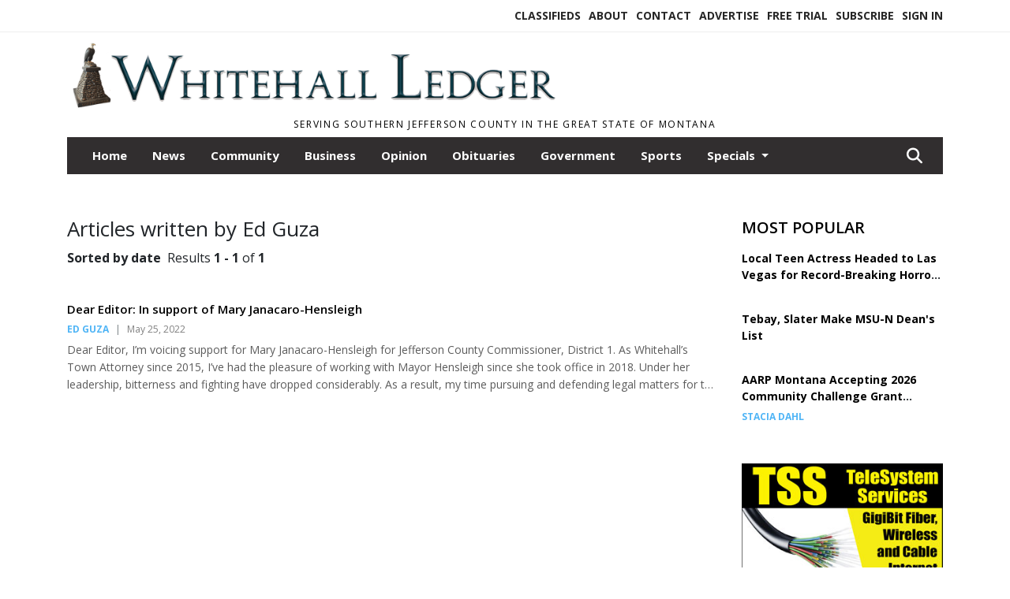

--- FILE ---
content_type: text/html; charset=UTF-8
request_url: https://www.whitehallledger.com/author/ed_guza
body_size: 10908
content:









<!doctype html>
<!-- Engine: Aestiva HTML/OS Version 4.89 Developer Edition -->
<html lang="en">






 
 <head>
  <META http-equiv="Content-Type" content="text/html; charset=UTF-8" />
  <META NAME="author" content="The Whitehall Ledger" />
  <META NAME="description" CONTENT="The Whitehall Ledger archives search page" />
  <META NAME="keywords" CONTENT="The Whitehall Ledger,archives,archives search,search,search tool,keyword,phrase,search results" />
  <META NAME="robots" CONTENT="index,follow" />
  <META HTTP-EQUIV="cache-control" CONTENT="private, no-store, no-cache, must-revalidate" />
  
  <META NAME="revisit-after" CONTENT="7 days" />
  
  <META PROPERTY="og:title" CONTENT="The Whitehall Ledger Archives">
<META PROPERTY="og:description" CONTENT="">
<META PROPERTY="og:url" CONTENT="https://www.whitehallledger.com/author/ed_guza">
<META PROPERTY="og:site_name" CONTENT="The Whitehall Ledger">
<META PROPERTY="og:type" CONTENT="website">
<META PROPERTY="og:ttl" CONTENT="2419200">
<META PROPERTY="og:image" CONTENT="https://www.whitehallledger.com/home/cms_data/dfault/images/companylogo_facebook.png">
  <title>The Whitehall Ledger Archives</title>
  
      <meta name="viewport" content="width=device-width, initial-scale=1">
      <link rel="stylesheet" type="text/css" media="screen" href="/app/website_specifics/pdf_click_menu_small.css" />
      <link rel="stylesheet" type="text/css" media="screen" href="/ASSET/1522x26320/XPATH/cms/website_specifics/css_themes/monarch/monarch.css" />
      
         <link HREF="https://fonts.googleapis.com/css2?family=Open+Sans:ital,wght@0,300;0,400;0,600;0,700;0,800;1,300;1,400;1,600;1,700;1,800&display=swap" rel="stylesheet" />

          <script>
            // Create a link element for the Font Awesome stylesheet with fallback
            const font_awesome_link = document.createElement('link');
            font_awesome_link.rel = 'stylesheet';
            font_awesome_link.type = 'text/css';
            font_awesome_link.href = 'https://repo.charityweather.com/files/font_awesome/font-awesome-6.5.1-pro-ll-kit/css/all-ll-min.css';
 
            // If loading fails, switch to fallback URL
            font_awesome_link.onerror = () => {
              font_awesome_link.href = 'https://repo.lionslight.com/files/font_awesome/font-awesome-6.5.1-pro-ll-kit/css/all-ll-min.css';
            };
 
            // Prepend the stylesheet to the head for faster priority loading
            document.head.prepend(font_awesome_link);
 
            // Optional: Listen for the stylesheet's load event to handle FOUC
            font_awesome_link.onload = () => {
              document.documentElement.classList.add('fa-loaded');
            };
          </script>


<!-- Desktop/canonical vs. mobile/alternate URLs -->
<link rel="canonical" HREF="https://www.whitehallledger.com/author/ed_guza">


   <script src="/app/website_specifics/jquery-2-2-2.min.js"></script>

    <script>
     function offsiteLink(a,b){
      a.href='/ajax/selectit?storyId='+b;
      return false;
     }
     function offsiteAdLink(a,b){
      a.href='/ajax/adselectit?adid='+b;
      return false;
     }
    </script>
<script>
function RemoveContent(d) {document.getElementById(d).style.display = "none";}
function InsertContent(d) {document.getElementById(d).style.display = ""; swapdiv(d);}

function expiredAJAX() {
 // noop
}

     function swapdiv(a){
      if (a=='div2'){
       CLEAR.f.runOverlay('/ajax/popular/blogged');
      } else {
       CLEAR.f.runOverlay('/ajax/popular/viewed');
      }
     }
</script><script src="https://www.whitehallledger.com/apps/clear/clear.js"></script>
<script>
 debug=false;
</script>
  
  <script src="/app/js/postscribe/postscribe.min.js"></script>

  <!-- Global site tag (gtag.js) - Google Analytics -->
<script async src="https://www.googletagmanager.com/gtag/js?id=UA-133388255-2"></script>
<script>
  window.dataLayer = window.dataLayer || [];
  function gtag(){dataLayer.push(arguments);}
  gtag('js', new Date());

  gtag('config', 'UA-133388255-2');
</script>
  

        <!-- AD FILLER NETWORK HEADER SCRIPTS (hashtag_head.js) -->




  <!--AD PREFERENCES NEEDED BY JAVASCRIPTS-->

  <script>const PREFS_LOCAL_AD_SHUFFLER = "normal", PREFS_LOCAL_AD_SHUFFLE_TIMER = 30000, setting_ad_clicks_impressions = "enabled", PREFS_LOCAL_AD_IDLE_LOAD_TIMES = 50, console_logging = "off", privacy_version = "14650", terms_version = "37213", ccsetting = "off", ccrejectbtn = "lg", ccprivacycheckbox = "off";</script>
<script>const ads = JSON.parse('[{"ad_type": "square","ad_code": "%3Cspan%20class%3D%22ad%5Flocal%5Fsquare%22%3E%3Ca%20href%3D%22https%3A%2F%2Fwhitehallchamberofcommerce%2Ecom%2Fevent%2Ddetail%2Fu6lc4Ahf3%5F3JNk84x%5FZZrw2%2Fthe%2Dfraction%2Dprogram%2Dthe%2Dreality%2Dof%2Dtime%22%20target%3D%22blank%22%3E%3Cimg%20src%3D%22%2FIMG%2FjWeSyVpNcqNSgYfNprZ5dHgUoouAEjmfk%2FXPATH%2Fhome%2Fcms%5Fdata%2Fdfault%2Fweb%5Fads%2Fsquare%2F6890%2Dtimehacks%5Fcopy%2EjpgXEXT1241x38140is%2Ejpeg%22%20width%3D%22300%22%20height%3D%22232%22%20alt%3D%22%22%3E%3C%2Fa%3E%3C%2Fspan%3E","ad_id": "f5z3%5FtH13Iw%5FtT9G2RzFDY8P5bJGCJ%5FdT0ILFjiKL"},{"ad_type": "square","ad_code": "%3Cspan%20class%3D%22ad%5Flocal%5Fsquare%22%3E%3Ca%20href%3D%22https%3A%2F%2Fcliffsautomotive%2Ecom%2F%22%20target%3D%22blank%22%3E%3Cimg%20src%3D%22%2FIMG%2FylHbtc6dhTRZVfYMg4m4m7gHfvpJykvj4%2FXPATH%2Fhome%2Fcms%5Fdata%2Fdfault%2Fweb%5Fads%2Fsquare%2F5891%2Dcliff%5Fs%5Fauto%5Fweb%2EjpgXEXT1163x38502%2Ejpeg%22%20width%3D%22300%22%20height%3D%22250%22%20alt%3D%22%22%3E%3C%2Fa%3E%3C%2Fspan%3E","ad_id": "v%2D48EyM68N1EyYCL7W4KIdBU%2DgOLHSEmY5NMK0nPQ"},{"ad_type": "square","ad_code": "%3Cspan%20class%3D%22ad%5Flocal%5Fsquare%22%3E%3Ca%20href%3D%22https%3A%2F%2Fwhitehallstartheatre%2Ecom%2F%22%20target%3D%22blank%22%3E%3Cimg%20src%3D%22%2FIMG%2FzmaXzP%5FTLTeaPUhKr7rpbDeZjqq%2D9qwlo%2FXPATH%2Fhome%2Fcms%5Fdata%2Fdfault%2Fweb%5Fads%2Fsquare%2F8807%2Dstar%5Ftheatre%2EjpgXEXT1717x37269is%2Ejpeg%22%20width%3D%22300%22%20height%3D%22159%22%20alt%3D%22%22%3E%3C%2Fa%3E%3C%2Fspan%3E","ad_id": "f5z3%5FtH13Iw%5FtT9G2RzFDY8P5bJGCN%5FlT0ILFXiKL"},{"ad_type": "square","ad_code": "%3Cspan%20class%3D%22ad%5Flocal%5Fsquare%22%3E%3Ca%20href%3D%22https%3A%2F%2Fwww%2Egoldjunctionpresents%2Ecom%2Fstar%2Dtheatre%22%20target%3D%22blank%22%3E%3Cimg%20src%3D%22%2FIMG%2FmZacpe0fYkTTPRfLpzc8bJkdfoy1%2Dhxyj%2FXPATH%2Fhome%2Fcms%5Fdata%2Fdfault%2Fweb%5Fads%2Fsquare%2F2106%2Dgeneral%5Fstar%5Ftheatre%5Fcopy%2EjpgXEXT1695x42572is%2Ejpeg%22%20width%3D%22300%22%20height%3D%22344%22%20alt%3D%22%22%3E%3C%2Fa%3E%3C%2Fspan%3E","ad_id": "Nnhltb1jl2etbBr0k%5FhzxGq9nJ3097xj9%2D29A5A45"},{"ad_type": "square","ad_code": "%3Cspan%20class%3D%22ad%5Flocal%5Fsquare%22%3E%3Cimg%20src%3D%22%2FIMG%2FuhNmke2acidRXNURfDbyo5sTxhoEuziyz%2FXPATH%2Fhome%2Fcms%5Fdata%2Fdfault%2Fweb%5Fads%2Fsquare%2F7265%2Dpooltourney%2EjpgXEXT1798x37272is%2Ejpeg%22%20width%3D%22300%22%20height%3D%22464%22%20alt%3D%22%22%3E%3C%2Fspan%3E","ad_id": "Ppjnvd3ln4gvdDt2mBj1zIs%5FpL52yFv1Dk471PS67"},{"ad_type": "square","ad_code": "%3Cspan%20class%3D%22ad%5Flocal%5Fsquare%22%3E%3Ca%20href%3D%22http%3A%2F%2Fwww%2Estreamingaudiosolutions%2Ecom%22%20target%3D%22blank%22%3E%3Cimg%20src%3D%22%2FIMG%2FreaWvV8iOsLhTNOQqtc8iJmdZhr5%2Dlrsr%2FXPATH%2Fhome%2Fcms%5Fdata%2Fdfault%2Fweb%5Fads%2Fsquare%2F4426%2Dtss%5Fweb%5Fclick%5F2%2EjpgXEXT1843x38103%2Ejpeg%22%20width%3D%22300%22%20height%3D%22250%22%20alt%3D%22%22%3E%3C%2Fa%3E%3C%2Fspan%3E","ad_id": "MgaemUucevXmU6ktd4asq%5Fj2gCwtp8mw6bvC5y5xy"}]');</script>

<script src="/ASSET/1533x23180/XPATH/cms/website_specifics/monarch_ad_shuffler.js"></script>

<script>$(function() {
    var submitIcon = $('.searchbox-icon');
    var inputBox = $('.searchbox-input');
    var searchBox = $('.searchbox');
    var isOpen = false;
    submitIcon.click(function () {
        if (isOpen == false) {
            searchBox.addClass('searchbox-open');
            inputBox.focus();
            isOpen = true;
        } else {
            searchBox.removeClass('searchbox-open');
            inputBox.focusout();
            isOpen = false;
        }
    });
    submitIcon.mouseup(function () {
        return false;
    });
    searchBox.mouseup(function () {
        return false;
    });
    $(document).mouseup(function () {
        if (isOpen == true) {
            $('.searchbox-icon').css('display', 'block');
            submitIcon.click();
        }
    });


 runIf($('.menu').length,'jQuery.sticky','/app/website_specifics/sticky.js',function(){
  $(".menu").sticky({ topSpacing: 0, center:true, className:"stickynow" });
 });



});
function buttonUp() {
    var inputVal = $('.searchbox-input').val();
    inputVal = $.trim(inputVal).length;
    if (inputVal !== 0) {
        $('.searchbox-icon').css('display', 'none');
    } else {
        $('.searchbox-input').val('');
        $('.searchbox-icon').css('display', 'block');
    }
}



runIf=function(condition,name,url,callback){
 if(condition){
  runSafe(name,url,callback);
 }
}



runSafe=function(name,url,callback){
 if(typeof window[name] != 'undefined'){
  callback();
 } else {
  if(typeof runsafe != 'object'){runsafe={};}
  if(runsafe[url] && runsafe[url].constructor === Array){var loadit=false;} else {runsafe[url]=[];var loadit=true;}
  runsafe[url].push(callback);
  // START001 UI stuff not necessary
  // if (document.body){document.body.style.borderTop="10px solid red";}
  // END001 UI stuff not necessary
  if (loadit){
   var js = document.createElement('script');
   js.async = true;
   js.src = url;
   js.onload = js.onreadystatechange = (function(){return function(){
    while(runsafe[url].length){
     var f=runsafe[url].shift();
     f();
    }
    delete runsafe[url];
    var count = 0; for (var k in runsafe) if (runsafe.hasOwnProperty(k)) count++;
    if(count==0){
     // START002 UI stuff not necessary
     if (document.body){document.body.style.borderTop="none";}
     // END002 UI stuff not necessary
    }
   }})();
   var first = document.getElementsByTagName('script')[0];
   first.parentNode.insertBefore(js, first);
  }
 }
}



</script>

<style>
.preLoadImg {
    display: none;
}
#undefined-sticky-wrapper:before {
    height:50px;
    background-color: #B6BD98;
}
</style>

<!-- CSS for print_sub_alert -->
<style>

.print_sub_container {
    width:auto;
}
.print_sub_container div {
    width:auto;
}
.print_sub_container .print_sub_header {
//    background-color:#c7edfc;
//    padding: 12px 2px;
    cursor: pointer;
    font-weight: bold;
}
.print_sub_container .print_sub_content {
    display: none;
    padding : 5px;
}
</style>



  



 </head>
 <body>


<img class="preLoadImg" src="/home/cms_data/dfault/images/home-menu-icon.png" width="1" height="1" alt="" />
<img class="preLoadImg" src="/home/cms_data/dfault/images/home-menu-active-icon.png" width="1" height="1" alt="" />




  <section class="top-bar">
    <div class="container">
      <div class="row">
	<div class="col-sm-2">
	  <ul class="social">
      
	  </ul>
	</div>
	<div class="col-sm-10 text-right">
	  <div id="main_menu">
	    <ul class="links">
            <li class="nav-item jvlmn"><a  href="https://www.whitehallledger.com/classifieds" >Classifieds</a></li><li class="nav-item jvlmn"><a  href="https://www.whitehallledger.com/about" >About</a></li><li class="nav-item jvlmn"><a  href="https://www.whitehallledger.com/contact" >Contact</a></li><li class="nav-item jvlmn"><a  href="https://www.whitehallledger.com/advertise" >Advertise</a></li><li class="nav-item jvlmn"><a  href="https://www.whitehallledger.com/trial" >Free Trial</a></li><li class="nav-item jvlmn"><a  href="https://www.whitehallledger.com/subscribe" >Subscribe</a></li><li class="nav-item jvlmn"><a  href="https://www.whitehallledger.com/login?r=%2Fauthor%2Fed%5Fguza" >Sign In</a></li>
	    </ul>
	  </div>
	</div>
      </div>
    </div>
  </section>
   

   <!--/// Header ///-->
	<header class="header home-4">
		<div class="container">
			<div class="row">
				<div class="col-sm-9">
					<figure class="logo"><a href="https://www.whitehallledger.com/" aria-label="Home"><img src="/home/cms_data/dfault/images/masthead_990x100.png" alt="" class="logo"></a>
					</figure>
				</div>
				<div class="col-sm-3 text-right xs-none">
 				</div>
			</div>
			<div class="row">
				<div class="col-sm-12">
					<div class="date">
    <div class="grid_1 rightone">
     <p class="pub_date">
      Serving Southern Jefferson County in the Great State of Montana
     </p>
    </div>
					</div>
				</div>
			</div>
		</div>
	</header>
<!-- Dynamic script (11-21-2025) -->
<style>
#JvlNavbarContent {
    width: 100%  /* Prevents wrapping */
}
#JvlNavbarContent .nav {
    flex-wrap: nowrap;  /* Prevents wrapping */
}
#JvlNavbarContent .nav a {
    white-space: nowrap;  /* Prevents text wrapping */
}
#JvlNavbarContent .nav > li {  /* Hide all menu items initially */
    opacity: 0;
    /* transition: opacity 0.2s ease; /* Animation when JS adds .show */
}
#JvlNavbarContent .nav > li.show { /* Reveal all menu items */
    opacity: 1;
}

/* ADDED 12-4-2025: Apply opacity: 1 when screen width is 990px or less */
@media screen and (max-width: 990px) {
    #JvlNavbarContent .nav > li {
        opacity: 1;
    }
}

</style>
<script>const dynamicMenu = true;</script>
   <section class="header home-4" style="top:0;position:sticky;padding-top:0;z-index:2022;">
		<div class="container">
			<div class="row">
				<div class="col-sm-12">
					<nav class="navbar navbar-expand-lg navbar-default">
        <div class="navbar-header">
    <button class="navbar-toggler" type="button" data-bs-toggle="collapse" data-bs-target="#JvlNavbarContent" aria-controls="navbarSupportedContent" aria-expanded="false" aria-label="Toggle navigation">
      <i class="fa fa-bars" style="color:#fff;"></i>
    </button>
        </div>

        <!-- Collect the nav links, forms, and other content for toggling -->
        <div class="collapse navbar-collapse" id="JvlNavbarContent">
          <ul class="nav navbar-nav  me-auto mb-2 mb-lg-0"><li class="nav-item jvlmnreg"><a class="nav-link" href="https://www.whitehallledger.com/">Home</a></li><li class="nav-item jvlmnreg"><a class="nav-link" href="https://www.whitehallledger.com/section/news">News</a></li><li class="nav-item jvlmnreg"><a class="nav-link" href="https://www.whitehallledger.com/section/community">Community</a></li><li class="nav-item jvlmnreg"><a class="nav-link" href="https://www.whitehallledger.com/section/business">Business</a></li><li class="nav-item jvlmnreg"><a class="nav-link" href="https://www.whitehallledger.com/section/opinion">Opinion</a></li><li class="nav-item jvlmnreg"><a class="nav-link" href="https://www.whitehallledger.com/section/obituaries">Obituaries</a></li><li class="nav-item jvlmnreg"><a class="nav-link" href="https://www.whitehallledger.com/section/government">Government</a></li><li class="nav-item jvlmnreg"><a class="nav-link" href="https://www.whitehallledger.com/section/sports">Sports</a></li>
      <li class="dropdown nav-item jvlmnreg">
              <a href="https://www.whitehallledger.com/section/specials" class="nav-link dropdown-toggle" data-bs-toggle="dropdown" role="button" aria-haspopup="true" aria-expanded="false">Specials <span class="caret"></span></a>
              <ul class="dropdown-menu">
        <li class="nav-item jvlmnreg"><a href="https://www.whitehallledger.com/section/specials" class="dropdown-item nav-link">All</a></li>
        <li class="nav-item jvlmnreg"><a href="https://www.whitehallledger.com/section/specials/frontier%5Fdays" class="dropdown-item nav-link">Frontier Days</a></li>
        <li class="nav-item jvlmnreg"><a href="https://www.whitehallledger.com/section/specials/phone%5Fbook" class="dropdown-item nav-link">Phone Book</a></li>
        <li class="nav-item jvlmnreg"><a href="https://www.whitehallledger.com/section/specials/whitehall%5Fhigh%5Fschool%5Fgraduation" class="dropdown-item nav-link">Whitehall High School Graduation</a></li>
       </ul></li><li class="nav-item jvlmn"><a  href="https://www.whitehallledger.com/classifieds" >Classifieds</a></li><li class="nav-item jvlmn"><a  href="https://www.whitehallledger.com/about" >About</a></li><li class="nav-item jvlmn"><a  href="https://www.whitehallledger.com/contact" >Contact</a></li><li class="nav-item jvlmn"><a  href="https://www.whitehallledger.com/advertise" >Advertise</a></li><li class="nav-item jvlmn"><a  href="https://www.whitehallledger.com/trial" >Free Trial</a></li><li class="nav-item jvlmn"><a  href="https://www.whitehallledger.com/subscribe" >Subscribe</a></li><li class="nav-item jvlmn"><a  href="https://www.whitehallledger.com/login?r=%2Fauthor%2Fed%5Fguza" >Sign In</a></li>
								</ul><ul class="nav navbar-nav ml-auto"><div class="navbar-nav ml-auto">
				            <a href="javascript:;" class="search-toggler"> 
								<i class="fa fa-search"></i>
							</a>
							<div id="search-form">
							    <form method="GET" class="searchbox" autocomplete="on" ACTION="/findit" NAME="findit">
                                                                <input class="search" type="text" name="mysearch" placeholder="Search" required="" value="" title="search">
								<input class="submit-search" type="submit" value="Submit">
                                                            </form>
							</div>
				        </div></ul></div>
					</nav>
				</div>
			</div>
		</div>
	</section>
<script>
/**
 * Dynamic Navigation Menu with Responsive Overflow
 * Automatically collapses menu items into a "More..." dropdown on narrow screens
 */

(function() {
    'use strict';

    // Configuration
    const CONFIG = {
        RESERVED_SPACE: 200,
        BREAKPOINT: 990,
        DEBOUNCE_DELAY: 0,
        SELECTOR: {
            MAIN_MENU: 'ul.nav.navbar-nav.me-auto',
            DROPDOWN_TOGGLE: '[data-bs-toggle="dropdown"]'
        },
        CLASS: {
            NAV_ITEM: 'nav-item',
            NAV_LINK: 'nav-link',
            DROPDOWN: 'dropdown',
            DROPDOWN_ITEM: 'dropdown-item',
            DROPDOWN_MENU: 'dropdown-menu',
            DROPEND: 'dropend',
            HIDDEN: 'd-none',
            PROTECTED: 'jvlmn',
            REGULAR: 'jvlmnreg',
            MORE_DROPDOWN: 'more-dropdown',
            MORE_MENU: 'more-menu'
        }
    };

    // State management
    let resizeTimer = null;
    let mainMenu = null;
    let moreDropdown = null;
    let moreMenu = null;
    let hasInitialized = false; // track if init() has run

    /**
     * Initialize the dynamic menu system
     */
    function init() {
        try {
            if (hasInitialized) return; // safety check
            hasInitialized = true;
            // Check if dynamic menu is enabled
            if (!shouldInitialize()) {
                return;
            }

            mainMenu = document.querySelector(CONFIG.SELECTOR.MAIN_MENU);
            
            if (!mainMenu) {
                console.error('[DynamicMenu] Main menu not found. Selector:', CONFIG.SELECTOR.MAIN_MENU);
                return;
            }

            mergeExistingMoreDropdowns();
            setupEventListeners();
            adjustMenu();
            showNavbar();
        } catch (error) {
            console.error('[DynamicMenu] Initialization error:', error);
        }
    }

    /**
    * Show navbar sections on page load
    */
    function showNavbar() {
        const items = document.querySelectorAll('#JvlNavbarContent .navbar-nav > li');
        items.forEach((item, index) => {
                item.classList.add('show');
        });
    }

    /**
     * Find and merge any pre-existing "More..." dropdowns
     */
    function mergeExistingMoreDropdowns() {
        const existingDropdowns = Array.from(mainMenu.querySelectorAll('li'))
            .filter(li => li && li.textContent.trim().toLowerCase().startsWith('more...'));

        // Create our consolidated More... dropdown
        createMoreDropdown();

        // Merge items from existing dropdowns
        existingDropdowns.forEach(dropdown => {
            if (dropdown === moreDropdown) return;

            const items = dropdown.querySelectorAll(`.${CONFIG.CLASS.DROPDOWN_MENU} > li`);
            items.forEach(item => moreMenu.appendChild(item));
            dropdown.remove();
        });
    }

    /**
     * Create the More... dropdown element
     */
    function createMoreDropdown() {
        moreDropdown = document.createElement('li');
        moreDropdown.className = `${CONFIG.CLASS.NAV_ITEM} ${CONFIG.CLASS.DROPDOWN} ${CONFIG.CLASS.HIDDEN} ${CONFIG.CLASS.MORE_DROPDOWN}`;
        moreDropdown.innerHTML = `
            <a class="${CONFIG.CLASS.NAV_LINK} dropdown-toggle" href="#" data-bs-toggle="dropdown" data-bs-auto-close="outside" aria-expanded="false">
                More...
            </a>
            <ul class="${CONFIG.CLASS.DROPDOWN_MENU} ${CONFIG.CLASS.MORE_MENU}"></ul>
        `;

        moreMenu = moreDropdown.querySelector(`.${CONFIG.CLASS.MORE_MENU}`);
        mainMenu.appendChild(moreDropdown);
    }

    /**
     * Setup nested dropdown handlers for items inside More...
     */
    function setupNestedDropdowns() {
        if (!moreMenu) return;

        const nestedDropdowns = moreMenu.querySelectorAll(`.${CONFIG.CLASS.DROPDOWN}, .${CONFIG.CLASS.NAV_ITEM}.${CONFIG.CLASS.DROPDOWN}`);

        nestedDropdowns.forEach(dropdown => {
            const toggle = dropdown.querySelector(CONFIG.SELECTOR.DROPDOWN_TOGGLE);
            if (!toggle) return;

            // Style adjustments for nested dropdowns
            if (toggle.classList.contains(CONFIG.CLASS.NAV_LINK)) {
                toggle.classList.add(CONFIG.CLASS.DROPDOWN_ITEM);
            }

            const nestedMenu = dropdown.querySelector(`.${CONFIG.CLASS.DROPDOWN_MENU}`);
            if (nestedMenu) {
                dropdown.classList.add(CONFIG.CLASS.DROPEND);

                // Style nested menu
                if (!nestedMenu.hasAttribute('data-styled')) {
                    nestedMenu.style.padding = '0';
                    nestedMenu.style.position = 'static';
                    nestedMenu.setAttribute('data-styled', 'true');
                }

                // Add classes and indentation to nested items
                styleNestedItems(nestedMenu);

                // Initialize Bootstrap dropdown
                initializeBootstrapDropdown(toggle);
            }
        });
    }

    /**
     * Style nested menu items with proper classes and indentation
     */
    function styleNestedItems(nestedMenu) {
        const items = nestedMenu.querySelectorAll('li');
        items.forEach(item => {
            item.classList.add(CONFIG.CLASS.NAV_ITEM, CONFIG.CLASS.REGULAR);
        });

        const links = nestedMenu.querySelectorAll(`.${CONFIG.CLASS.DROPDOWN_ITEM}, li > a`);
        links.forEach(link => {
            if (!link.hasAttribute('data-indented')) {
                link.style.setProperty('padding-left', '2rem', 'important');
                link.setAttribute('data-indented', 'true');
                link.classList.add(CONFIG.CLASS.NAV_LINK);
            }
        });
    }

    /**
     * Initialize Bootstrap dropdown instance
     */
    function initializeBootstrapDropdown(toggle) {
        if (!window.bootstrap?.Dropdown) return;

        try {
            const existingInstance = bootstrap.Dropdown.getInstance(toggle);
            if (existingInstance) {
                existingInstance.dispose();
            }

            new bootstrap.Dropdown(toggle, { autoClose: true });
        } catch (error) {
            console.error('[DynamicMenu] Error initializing Bootstrap dropdown:', error);
        }
    }

    /**
     * Restore item to its original state when moving out of More...
     */
    function restoreItemState(item) {
        if (!item.classList) return;

        item.classList.remove(CONFIG.CLASS.DROPEND);
        item.classList.add(CONFIG.CLASS.NAV_ITEM);

        // Restore dropdown toggle classes
        const toggle = item.querySelector(CONFIG.SELECTOR.DROPDOWN_TOGGLE);
        if (toggle?.classList.contains(CONFIG.CLASS.DROPDOWN_ITEM)) {
            toggle.classList.remove(CONFIG.CLASS.DROPDOWN_ITEM);
        }

        // Remove nested dropdown styling
        const nestedMenu = item.querySelector(`.${CONFIG.CLASS.DROPDOWN_MENU}`);
        if (nestedMenu?.hasAttribute('data-styled')) {
            nestedMenu.removeAttribute('style');
            nestedMenu.removeAttribute('data-styled');

            const nestedItems = nestedMenu.querySelectorAll('[data-indented="true"]');
            nestedItems.forEach(link => {
                link.style.paddingLeft = '';
                link.removeAttribute('data-indented');
            });
        }
    }

    /**
     * Move all items from More... back to main menu
     */
    function moveItemsBackToMainMenu() {
        while (moreMenu.firstChild) {
            const child = moreMenu.firstChild;
            restoreItemState(child);
            mainMenu.insertBefore(child, moreDropdown);
        }
    }

    /**
     * Prepare item for insertion into More... dropdown
     */
    function prepareItemForMore(item) {
        item.classList.add(CONFIG.CLASS.NAV_ITEM, CONFIG.CLASS.REGULAR);

        const link = item.querySelector('a');
        if (link && !link.classList.contains(CONFIG.CLASS.NAV_LINK)) {
            link.classList.add(CONFIG.CLASS.NAV_LINK);
        }
    }

    /**
     * Main adjustment logic - handles menu overflow
     */
    function adjustMenu() {
        if (!mainMenu || !moreDropdown || !moreMenu) return;

        // Reset: move everything back
        moveItemsBackToMainMenu();
        moreDropdown.classList.add(CONFIG.CLASS.HIDDEN);

        // Only apply overflow logic on desktop
        if (window.innerWidth <= CONFIG.BREAKPOINT) return;

        const containerWidth = mainMenu.parentElement.offsetWidth;
        const items = Array.from(mainMenu.children).filter(li => li !== moreDropdown);
        
        let usedWidth = 0;
        let overflowIndex = -1; // BEFORE 11-19-2025: -1

        // Find overflow point
        for (let i = 0; i < items.length; i++) {
            usedWidth += items[i].offsetWidth;

            if (usedWidth > containerWidth - CONFIG.RESERVED_SPACE) {
                overflowIndex = i;   // BEFORE 11-19-2025: i - 1
                break;
            }
        }

        // Move overflowing items to More...
        if (overflowIndex >= 0) {
            for (let i = items.length - 1; i >= overflowIndex; i--) {
                const item = items[i];

                // Skip protected items
                if (item.classList.contains(CONFIG.CLASS.PROTECTED)) continue;

                prepareItemForMore(item);
                moreMenu.insertBefore(item, moreMenu.firstChild);
            }

            if (moreMenu.children.length > 0) {
                moreDropdown.classList.remove(CONFIG.CLASS.HIDDEN);
                setupNestedDropdowns();
            }
        }
    }

    /**
     * Debounced resize handler
     */
    function handleResize() {
        clearTimeout(resizeTimer);
        resizeTimer = setTimeout(adjustMenu, CONFIG.DEBOUNCE_DELAY);
    }

    /**
     * Setup event listeners
     */
    function setupEventListeners() {
        window.addEventListener('resize', handleResize);
    }

    /**
     * Cleanup function for proper teardown
     */
    function destroy() {
        window.removeEventListener('resize', handleResize);
        clearTimeout(resizeTimer);
    }

    /**
     * Check if dynamic menu is enabled via global variable
     */
    function shouldInitialize() {
        return typeof dynamicMenu !== 'undefined' && dynamicMenu === true;
    }

    /**
    // Initialize when DOM is ready
    if (document.readyState === 'loading') {
        document.addEventListener('DOMContentLoaded', init);
    } else {
        init();
    }
    */

    /* ADDED 12-4-2025 */
    if (window.innerWidth > CONFIG.BREAKPOINT){
        init();
    } else {
        showNavbar();
    }

    // Listen for resize
    window.addEventListener('resize', () => {
        if (!hasInitialized && window.innerWidth > CONFIG.BREAKPOINT) {
            init(); // run once when crossing above breakpoint
        }
    });

})();
</script>

   <section class="head-info">
		<div class="container">
			<div class="row">
				<div class="col-8">
					<span id="weatherinfo1"><div class="weather-info">
						<script tag="a" src="https://repo.charityweather.com/cw.js" onerror="this.onerror=null;this.src='https://www.charityweather.com/cw.js';" widgetid="28xywlofwr5c" locationname="Whitehall, MT" iconstyle="colorfill" trigger="click" widget-align="left" data-style="opacity:0;" showname="true"></script>
					</div></span>

				</div>
				<div class="col-4 text-right">
					
					<!--<a href="javascript:;" class="primary-btn">e-Edition</a>-->
				</div>
			</div>
		</div>
	</section><section class="main-dt">
		<div class="container">
			<div class="row">
				<div class="col-lg-9 col-md-8 lft"><h1 class="small_h1_font">Articles written by Ed Guza</h1><br /><p class='tagline'><strong>Sorted by date</strong>&nbsp;&nbsp;Results <strong>1 - 1</strong> of <strong>1</strong></p><div class="main-section"><div class="news-breaking-info storylayout1"><ul class="sm-bx"><li class="nopic20">
<a href="https://www.whitehallledger.com/story/2022/05/25/opinion/dear-editor-in-support-of-mary-janacaro-hensleigh/4891.html"><h3 style="padding-top:0;">Dear Editor: In support of Mary Janacaro-Hensleigh</h3></a><h4><span><strong><a href='https://www.whitehallledger.com/author/ed_guza' aria-label="Author link" class="author-blue">ED GUZA</a></strong></span><span class="ml-2 mr-2 mgray">|</span><span style="color:grey !important;"><a href='https://www.whitehallledger.com/issue/05_25_2022/' style='color:grey !important;'>May 25, 2022</a></span></h4><p class="crop-text-3"><span>Dear Editor, I’m voicing support for Mary Janacaro-Hensleigh for Jefferson County Commissioner, District 1. As Whitehall’s Town Attorney since 2015, I’ve had the pleasure of working with Mayor Hensleigh since she took office in 2018. Under her leadership, bitterness and fighting have dropped considerably. As a result, my time pursuing and defending legal matters for the Town has been cut dramatically. Savings to the Town have been significant, not only in legal fees but staff are able to focus on making Whitehall a better place to live. That is...</span></p>
</li>
</ul></div></div>
				</div>
     <!--BEGIN SIDEBAR CONTENT AREA-->
				<div class="col-lg-3 col-md-4 rht"><div class="news-breaking-info most_popular"><div class="style-head"><h2>Most Popular</h2></div><ul><li><h3><a href='https://www.whitehallledger.com/story/2026/01/14/community/local-teen-actress-headed-to-las-vegas-for-record-breaking-horror-film/10588.html' aria-label='Story Thumbnail: Local Teen Actress Headed to Las Vegas for Record-Breaking Horror Film'>Local Teen Actress Headed to Las Vegas for Record-Breaking Horror Film</a></h3><h4><span><strong></strong> </span> </h4></li>
<li><h3><a href='https://www.whitehallledger.com/story/2026/01/14/community/tebay-slater-make-msu-n-deans-list/10584.html' aria-label='Story Thumbnail: Tebay, Slater Make MSU-N Dean&apos;s List'>Tebay, Slater Make MSU-N Dean's List</a></h3><h4><span><strong></strong> </span> </h4></li>
<li><h3><a href='https://www.whitehallledger.com/story/2026/01/14/community/aarp-montana-accepting-2026-community-challenge-grant-applications/10580.html' aria-label='Story Thumbnail: AARP Montana Accepting 2026 Community Challenge Grant Applications'>AARP Montana Accepting 2026 Community Challenge Grant Applications</a></h3><h4><span><strong>STACIA DAHL</strong> </span> </h4></li>
</ul></div><div class="side_separator ss_invisible"></div><div class="squaread_insertpoint"><div style="text-align:center;" aria-hidden="true" class="ad_type_square"><!--ad_init_ctr:w%5F59FzN79O2FzZDM8X5PJeCB%5FZPUIHFXZ6OhYRYQR--><span class="ad_local_square"><a href="http://www.streamingaudiosolutions.com" target="blank"><img src="/IMG/reaWvV8iOsLhTNOQqtc8iJmdZhr5-lrsr/XPATH/home/cms_data/dfault/web_ads/square/4426-tss_web_click_2.jpgXEXT1843x38103.jpeg" width="300" height="250" alt=""></a></span></div><div class="side_separator"></div></div><div class="squaread_insertpoint"><div style="text-align:center;" aria-hidden="true" class="ad_type_square"><!--ad_init_ctr:l%5F59FzN79O2FzZDM8X5PJeCB%5FZPUVrJ7VSOpYRYQR--><span class="ad_local_square"><a href="https://cliffsautomotive.com/" target="blank"><img src="/IMG/ylHbtc6dhTRZVfYMg4m4m7gHfvpJykvj4/XPATH/home/cms_data/dfault/web_ads/square/5891-cliff_s_auto_web.jpgXEXT1163x38502.jpeg" width="300" height="250" alt=""></a></span></div><div class="side_separator"></div></div>
     <!--END SIDEBAR CONTENT AREA-->					
				</div>					
			</div>					
			<div class="row">
				
			</div>	
		</div>
	</section>
   <footer class="footer">
		<div class="container">
			<div class="row">
				<div class="col-sm-12">
					<hr class="top">
				</div>
			</div>
			<div class="row">
				<div class="col-sm-7 bdr-rft">
					<div class="row">
						<div class="col-sm-4">
							<h3>Sections</h3>
							<ul><li><a href='https://www.whitehallledger.com/section/news' aria-label="Section link" class="author-blue">News</a></li><li><a href='https://www.whitehallledger.com/section/community' aria-label="Section link" class="author-blue">Community</a></li><li><a href='https://www.whitehallledger.com/section/business' aria-label="Section link" class="author-blue">Business</a></li><li><a href='https://www.whitehallledger.com/section/opinion' aria-label="Section link" class="author-blue">Opinion</a></li><li><a href='https://www.whitehallledger.com/section/obituaries' aria-label="Section link" class="author-blue">Obituaries</a></li><li><a href='https://www.whitehallledger.com/section/government' aria-label="Section link" class="author-blue">Government</a></li><li><a href='https://www.whitehallledger.com/section/sports' aria-label="Section link" class="author-blue">Sports</a></li><li><a href='https://www.whitehallledger.com/section/specials' aria-label="Section link" class="author-blue">Specials</a></li>
							</ul>
						</div>
						<div class="col-sm-4">
						        <h3>Newspaper</h3>
						        <ul>
						          <li><a href="https://www.whitehallledger.com/contact" >Contact</a></li><li><a href="https://www.whitehallledger.com/subscribe" >Subscribe</a></li><li><a href="https://www.whitehallledger.com/about" >About</a></li>
						       </ul>
						</div>
						<div class="col-sm-4">
							<h3>Website</h3>
						        <ul>
						          <li><a href="https://www.whitehallledger.com/terms" >Terms of Use</a></li><li><a href="https://www.whitehallledger.com/privacy" >Privacy Policy</a></li><li><a href="https://www.whitehallledger.com/sitemap_index.xml"  target="_blank">Sitemap</a></li><li><span></span></li><li><span>*By using this website, you agree to our <a href="https://www.whitehallledger.com/privacy">Privacy Policy</a> and <a href="https://www.whitehallledger.com/terms">Terms</a>.</span></li>
						        </ul>
						</div>
					</div>
				</div>
				<div class="col-sm-5 ext-space">
					<div class="row">
						<div class="col-sm-8">
							<h3>Connect With Us</h3>
							<ul>
							  <li><span>405 W. Legion Ave.</span></li><li><span>Whitehall, MT 59759</span></li><li><span>Ph: (406) 287-5301</span></li><li><span><li><span>&copy; 2026 The Whitehall Ledger</span></li></span></li>			</ul>
						</div>
						<div class="col-sm-4">
							<h3 class="mbpx-3">Follow Us</h3>
							<ul class="social"></ul>

							<h3 class="mbpx-3">RSS</h3>
							<ul class="social"><li class="nav-item jvlmn"><a  href="https://www.whitehallledger.com/rss"  target="n/a"><i class='fa fa-rss' aria-hidden='true'></i></a></li></ul>
						</div>
					</div>
				</div>
			</div>
			<div class="row">
				<div class="col-sm-12">
					<hr>
				</div>
			</div>
			<div class="row">
				<div class="col-sm-12">
					<p class="copy">Powered by <strong><a href="http://www.lionslight.com" target="_blank">ROAR Online Publication Software</a></strong> from Lions Light Corporation<br />
     © Copyright 2026</p>
				</div>
			</div>
		</div>

</footer>

<script>


$(".more_stories_toggle").click(function () {
    this.style.margin = "0";
    $more_stories_toggle = $(this);
    $more_stories_list = $more_stories_toggle.next(); 							  //getting the next element

//    $more_stories_list.slideToggle("slow", function () {						  //open up the content needed - toggle the slide- if visible, slide up, if not slidedown.

        $more_stories_toggle.text(function () {								  //execute this after slideToggle is done; change text of header based on visibility of content div

            return $more_stories_list.is(":visible") ? "+ More Stories" : "- More Stories";               //change text based on condition
        });
//    });
});



$( ".print_sub_container" ).click(function() {
  $( ".print_sub_content" ).slideToggle( 500, function() {
    // Animation complete.
  });
});

</script>
<script src="/ASSET/1614x19456/XPATH/cms/website_specifics/monarch.js"></script>
<script src="/ASSET/1014x23085/XPATH/cms/website_specifics/monarch_bootstrap.js"></script>

 <!-- <br><small>live</small> (Desktop|paywallerror|error) -->
 </body>


</html>
